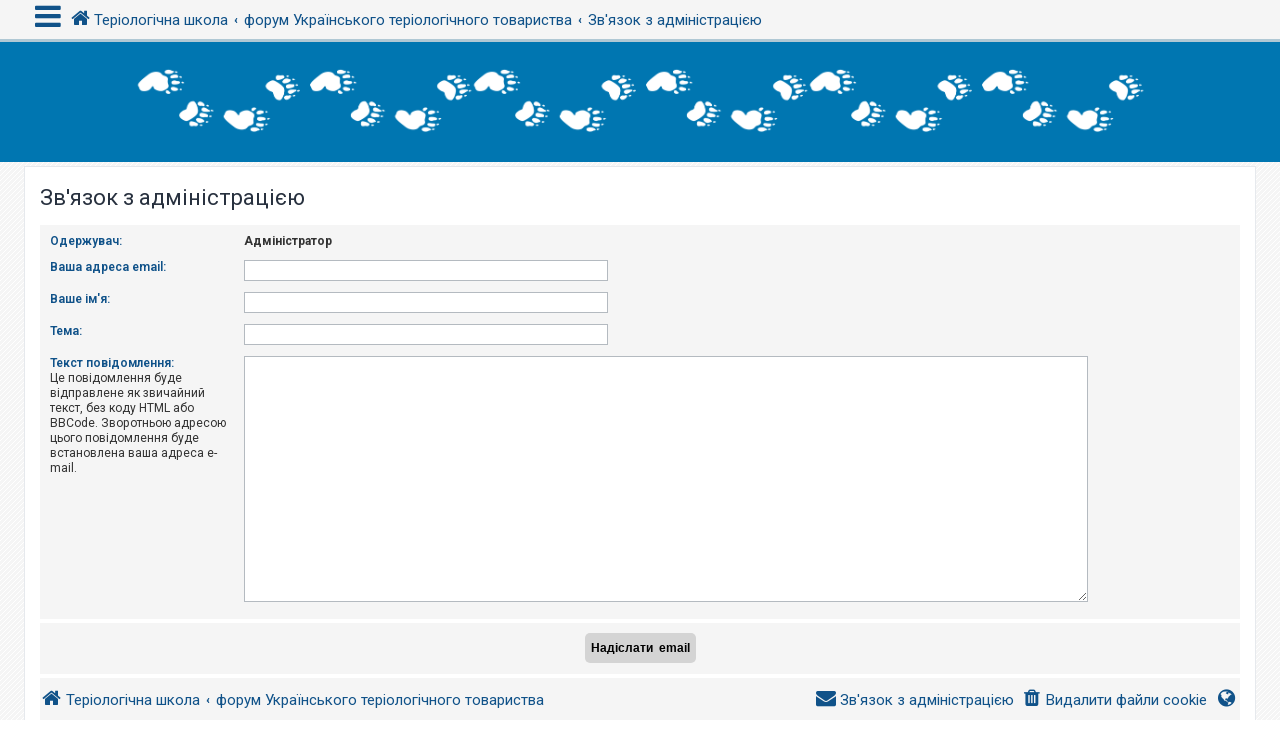

--- FILE ---
content_type: text/html; charset=UTF-8
request_url: http://terioshkola.org.ua/forum/memberlist.php?mode=contactadmin&sid=b5eb54338900a74e0baaa11f43f95657
body_size: 4844
content:
<!DOCTYPE html>
<html dir="ltr" lang="uk">
<head>
<meta charset="utf-8" />
<meta http-equiv="X-UA-Compatible" content="IE=edge">
<meta name="viewport" content="width=device-width, initial-scale=1" />
<!-- Chrome, Firefox OS and Opera -->
<meta name="theme-color" content="#0076b1">
<!-- Windows Phone -->
<meta name="msapplication-navbutton-color" content="#0076b1">
<!-- iOS Safari -->
<meta name="apple-mobile-web-app-status-bar-style" content="#0076b1">

<title>ТЕРІОЛОГІЧНА ШКОЛА - Надіслати  email</title>



<!--
	phpBB style name: CleanSilver
	Based on style:   prosilver (this is the default phpBB3 style)
	Original author:  Tom Beddard ( http://www.subBlue.com/ )
	Modified by:	  MannixMD @MannixMD
-->

<link href="./assets/css/font-awesome.min.css?assets_version=16" rel="stylesheet">
<link href="./styles/prosilver/theme/stylesheet.css?assets_version=16" rel="stylesheet">
<link href="./styles/CleanSilver/theme/custom.css?assets_version=16" rel="stylesheet">
<link rel="stylesheet" href="//fonts.googleapis.com/css?family=Roboto:300,400,600,700,normal,bold&display=swap" />



<!--[if lte IE 9]>
	<link href="./styles/CleanSilver/theme/tweaks.css?assets_version=16" rel="stylesheet">
<![endif]-->





</head>
<!--
OPTIONS TO TWEAK IN OVERALL_HEADER.HTML
 Options: ON | OFF
-->
<body id="phpbb" class="nojs notouch section-memberlist ltr ">

<div class="topbar">
	<div class="inner">
		<div id="mySidenav" class="sidenav">
			<a href="javascript:void(0)" class="closebtn" onclick="closeNav()">&times;</a>
			<div class="mark-buttons">
				<ul role="menubar" id="mark-forums">
												</ul>
			</div>
			<ul class="nav"  role="menubar">

								<li class="leftside"  data-skip-responsive="true">
					<a id="myBtn" title="Вхід" accesskey="x" role="menuitem">
						<i class="icon fa-power-off fa-fw" aria-hidden="true"></i><span>Вхід</span>
					</a>
				</li>
								<li class="leftside" data-skip-responsive="true">
					<a href="./ucp.php?mode=register&amp;sid=eb4c3bceab0b68958819d317a444ded5" role="menuitem">
						<i class="icon fa-pencil-square-o  fa-fw" aria-hidden="true"></i><span>Реєстрація</span>
					</a>
				</li>
												
									
																<li>
					<a href="./search.php?search_id=unanswered&amp;sid=eb4c3bceab0b68958819d317a444ded5" role="menuitem">
						<i class="icon fa-file-o fa-fw icon-gray" aria-hidden="true"></i><span>Теми без відповідей</span>
					</a>
				</li>
				<li>
					<a href="./search.php?search_id=active_topics&amp;sid=eb4c3bceab0b68958819d317a444ded5" role="menuitem">
						<i class="icon fa-file-o fa-fw icon-blue" aria-hidden="true"></i><span>Активні теми</span>
					</a>
				</li>
				<li class="separator"></li>
				<li>
					<a href="./search.php?sid=eb4c3bceab0b68958819d317a444ded5" role="menuitem">
						<i class="icon fa-search fa-fw" aria-hidden="true"></i><span>Пошук</span>
					</a>
				</li>
																				<li data-skip-responsive="true">
					<a href="/forum/app.php/help/faq?sid=eb4c3bceab0b68958819d317a444ded5" rel="help" title="Часті питання" role="menuitem">
						<i class="icon fa-question-circle fa-fw" aria-hidden="true"></i><span>Допомога</span>
					</a>
				</li>
															</ul>
		</div>
		<div class="navbar" role="navigation">
			<div class="inner">
				<ul id="nav-breadcrumbs" class="nav-breadcrumbs linklist navlinks" role="menubar">
	
																				<li class="breadcrumbs" itemscope itemtype="https://schema.org/BreadcrumbList">
						<span class="crumb mainmenu" onclick="openNav()"><i class="icon fa-bars fa-fw" aria-hidden="true" style="font-size: 30px;float:left;"></i></span>						
													<span class="crumb" itemtype="https://schema.org/ListItem" itemprop="itemListElement" itemscope><a itemprop="item" href="http://terioshkola.org.ua" data-navbar-reference="home"><i class="icon fa-home fa-fw" aria-hidden="true"></i><span itemprop="name">Теріологічна школа</span></a><meta itemprop="position" content="1" /></span>
																			<span class="crumb" itemtype="https://schema.org/ListItem" itemprop="itemListElement" itemscope><a itemprop="item" href="./index.php?sid=eb4c3bceab0b68958819d317a444ded5" accesskey="h" data-navbar-reference="index"><span itemprop="name">форум Українського теріологічного товариства</span></a><meta itemprop="position" content="2" /></span>

																				
														<span class="crumb" itemtype="https://schema.org/ListItem" itemprop="itemListElement" itemscope><a itemprop="item" href="./memberlist.php?mode=contactadmin&amp;sid=eb4c3bceab0b68958819d317a444ded5"><span itemprop="name">Зв'язок з адміністрацією</span></a><meta itemprop="position" content="3" /></span>
																							</li>
									</ul>
			</div>
		</div>
	</div>

	<!-- The Modal -->
	<div id="myModal" class="modal">

	<!-- Modal content -->
	<div class="modal-content">
		<span class="close">&times;</span>
				<form method="post" action="./ucp.php?mode=login&amp;sid=eb4c3bceab0b68958819d317a444ded5" class="headerspace">
		<h3><a href="./ucp.php?mode=login&amp;redirect=memberlist.php%3Fmode%3Dcontactadmin&amp;sid=eb4c3bceab0b68958819d317a444ded5">Вхід</a>&nbsp; &bull; &nbsp;<a href="./ucp.php?mode=register&amp;sid=eb4c3bceab0b68958819d317a444ded5">Реєстрація</a></h3>
			<fieldset class="quick-login">
				<label for="username"><span>Ім'я користувача:</span> <input type="text" tabindex="1" name="username" id="username" size="10" class="inputbox" title="Ім'я користувача" /></label>
				<label for="password"><span>Пароль:</span> <input type="password" tabindex="2" name="password" id="password" size="10" class="inputbox" title="Пароль" autocomplete="off" /></label>
													<span class="responsive-hide">|</span> <label for="autologin">Запам'ятати мене <input type="checkbox" tabindex="4" name="autologin" id="autologin" /></label>
								<input type="submit" tabindex="5" name="login" value="Вхід" class="button2" />
				<input type="hidden" name="redirect" value="./memberlist.php?mode=contactadmin&amp;sid=eb4c3bceab0b68958819d317a444ded5" />
<input type="hidden" name="creation_time" value="1764171835" />
<input type="hidden" name="form_token" value="689b81bea11feec488bdc8218d26d6aaa9852c8b" />

				
			</fieldset>
		</form>
			</div>

	</div>
</div>

<div id="page-header">
		<div class="headerbar" role="banner">
			<div class="inner-headerbar">
						<div class="inner">
                    <div id="site-description" class="site-description">
                        <a id="logo" class="logo" href="./index.php?sid=eb4c3bceab0b68958819d317a444ded5" title="форум Українського теріологічного товариства">
                            <span class="site_logo"></span>
                        </a>
                        <h1>ТЕРІОЛОГІЧНА ШКОЛА</h1>
                        <p>[форум Українського теріологічного товариства]</p>
                        <p class="skiplink"><a href="#start_here">Пропустити</a></p>
					</div>
			

				</div>

			
			</div>
		</div>
		
				

</div>
	
<div id="wrap" class="wrap">
	
	<a id="top" class="top-anchor" accesskey="t"></a>
	


	
	<a id="start_here" class="anchor"></a>
	<div id="page-body" class="page-body" role="main">
		
		

<h2 class="titlespace">Зв'язок з адміністрацією</h2>

<form method="post" action="./memberlist.php?mode=contactadmin&amp;sid=eb4c3bceab0b68958819d317a444ded5" id="post">

	
	<div class="panel">
		<div class="inner">
	<div class="content">

				<fieldset class="fields2">
					<dl>
				<dt><label>Одержувач:</label></dt>
				<dd><strong>Адміністратор</strong></dd>
			</dl>
						<dl>
				<dt><label for="email">Ваша адреса email:</label></dt>
				<dd><input class="inputbox autowidth" type="text" name="email" id="email" size="50" maxlength="100" tabindex="1" value="" /></dd>
			</dl>
			<dl>
				<dt><label for="name">Ваше ім'я:</label></dt>
				<dd><input class="inputbox autowidth" type="text" name="name" id="name" size="50" tabindex="2" value="" /></dd>
			</dl>
						<dl>
				<dt><label for="subject">Тема:</label></dt>
				<dd><input class="inputbox autowidth" type="text" name="subject" id="subject" size="50" tabindex="3" value="" /></dd>
			</dl>
				<dl>
			<dt><label for="message">Текст повідомлення:</label><br />
			<span>Це повідомлення буде відправлене як звичайний текст, без коду HTML або BBCode. Зворотньою адресою цього повідомлення буде встановлена ваша адреса e-mail.</span></dt>
			<dd><textarea class="inputbox" name="message" id="message" rows="15" cols="76" tabindex="4"></textarea></dd>
		</dl>
				</fieldset>
	</div>

	</div>
</div>

<div class="panel">
	<div class="inner">
	<div class="content">
		<fieldset class="submit-buttons">
			<input type="submit" tabindex="6" name="submit" class="button1" value="Надіслати  email" />
		</fieldset>
	</div>
	</div>
<input type="hidden" name="creation_time" value="1764171835" />
<input type="hidden" name="form_token" value="946928ada01f978d37df6ed0aa5f4c999a6cd63d" />

</div>

</form>

			</div>


<div id="page-footer" class="page-footer" role="contentinfo">
	<div class="navbar" role="navigation">
	<div class="inner">
		<ul id="nav-footer" class="nav-footer linklist" role="menubar">
			<li class="breadcrumbs">
								<span class="crumb"><a href="http://terioshkola.org.ua" data-navbar-reference="home"><i class="icon fa-home fa-fw" aria-hidden="true"></i><span>Теріологічна школа</span></a></span>									<span class="crumb"><a href="./index.php?sid=eb4c3bceab0b68958819d317a444ded5" data-navbar-reference="index"><span>форум Українського теріологічного товариства</span></a></span>						</li>
		
					<li class="rightside dropdown-container timezone times" title="Ваш останній візит:  &bull; Сьогодні: Сер листопада 26, 2025 5:43 pm" data-skip-responsive="true">
				<a href="#" class="dropdown-trigger">
				<i class="icon fa-globe fa-fw" aria-hidden="true"></i>
				</a>
				<div class="dropdown">
				<div class="pointer"><div class="pointer-inner"></div></div>
					<div class="dropdown-contents">
						<p class="right responsive-center time">Сьогодні: Сер листопада 26, 2025 5:43 pm</p>
												Часовий пояс <span title="UTC+2">UTC+02:00</span>
					</div>
				</div>			
			</li>							<li class="rightside">
				<a href="./ucp.php?mode=delete_cookies&amp;sid=eb4c3bceab0b68958819d317a444ded5" data-ajax="true" data-refresh="true" role="menuitem">
					<i class="icon fa-trash fa-fw" aria-hidden="true"></i><span>Видалити файли cookie</span>
				</a>
			</li>
																<li class="rightside" data-last-responsive="true">
				<a href="./memberlist.php?mode=contactadmin&amp;sid=eb4c3bceab0b68958819d317a444ded5" role="menuitem">
					<i class="icon fa-envelope fa-fw" aria-hidden="true"></i><span>Зв'язок з адміністрацією</span>
				</a>
			</li>
				</ul>
	</div>
	<div class="copyright">
				<p class="footer-row">
            <span class="footer-copyright">CleanSilver style by <a href="https://twitter.com/MannixMD">MannixMD</a> Style Version 1.1.6</span>
			<span class="footer-copyright">Працює на <a href="https://www.phpbb.com/">phpBB</a>&reg; Forum Software &copy; phpBB Limited</span>
		</p>
				<p class="footer-row">
			<span class="footer-copyright">Український переклад &copy 2005-2020 <a class="copyright" target="_blank" href="https://phpbb.com.ua/">Українська підтримка phpBB</a></span>
		</p>
						<p class="footer-row" role="menu">
			<a class="footer-link" href="./ucp.php?mode=privacy&amp;sid=eb4c3bceab0b68958819d317a444ded5" title="Конфіденційність" role="menuitem">
				<span class="footer-link-text">Конфіденційність</span>
			</a>
			|
			<a class="footer-link" href="./ucp.php?mode=terms&amp;sid=eb4c3bceab0b68958819d317a444ded5" title="Умови" role="menuitem">
				<span class="footer-link-text">Умови</span>
			</a>
		</p>
					</div>
</div>


	<div id="darkenwrapper" class="darkenwrapper" data-ajax-error-title="Помилка AJAX" data-ajax-error-text="При обробці запиту виникла помилка." data-ajax-error-text-abort="Запит перервано користувачем." data-ajax-error-text-timeout="Час запиту сплив; повторіть вашу спробу пізніше." data-ajax-error-text-parsererror="Виникла помилка при обробці запиту, сервер повернув невірну відповідь.">
		<div id="darken" class="darken">&nbsp;</div>
	</div>

	<div id="phpbb_alert" class="phpbb_alert" data-l-err="Помилка" data-l-timeout-processing-req="Час виконання запиту сплив.">
		<a href="#" class="alert_close">
			<i class="icon fa-times-circle fa-fw" aria-hidden="true"></i>
		</a>
		<h3 class="alert_title">&nbsp;</h3><p class="alert_text"></p>
	</div>
	<div id="phpbb_confirm" class="phpbb_alert">
		<a href="#" class="alert_close">
			<i class="icon fa-times-circle fa-fw" aria-hidden="true"></i>
		</a>
		<div class="alert_text"></div>
	</div>
</div>

</div>

<div>
	<a id="bottom" class="anchor" accesskey="z"></a>
	<img src="/forum/app.php/cron/cron.task.core.update_hashes?sid=eb4c3bceab0b68958819d317a444ded5" width="1" height="1" alt="cron" /></div>

<script src="./assets/javascript/jquery-3.6.0.min.js?assets_version=16"></script>
<script src="./assets/javascript/core.js?assets_version=16"></script>


	<script>
/* Loop through all dropdown buttons to toggle between hiding and showing its dropdown content - This allows the user to have multiple dropdowns without any conflict */
		var dropdown = document.getElementsByClassName("dropdown-btn");
		var i;

		for (i = 0; i < dropdown.length; i++) {
			dropdown[i].addEventListener("click", function() {
    
		var dropdownContent = this.nextElementSibling;
		if (dropdownContent.style.display === "block") {
			dropdownContent.style.display = "none";
		} else {
			dropdownContent.style.display = "block";
		}
  });
}
	</script>
	<script>
/* Set the width of the side navigation to 300px */
		function openNav() {
			if($(window).width() <= 500){
			document.getElementById("mySidenav").style.width = "100%";
			}
			else { 
			document.getElementById("mySidenav").style.width = "300px";
			}
		}

/* Set the width of the side navigation to 0 */
		function closeNav() {
			document.getElementById("mySidenav").style.width = "0";
		}
	</script>

	<script>
		// Get the modal
		var modal = document.getElementById('myModal');

		// Get the button that opens the modal
		var btn = document.getElementById("myBtn");

		// Get the <span> element that closes the modal
		var span = document.getElementsByClassName("close")[0];

		// When the user clicks on the button, open the modal 
		btn.onclick = function() {
		modal.style.display = "block";
		}

		// When the user clicks on <span> (x), close the modal
		span.onclick = function() {
			modal.style.display = "none";
		}

		// When the user clicks anywhere outside of the modal, close it
		window.onclick = function(event) {
			if (event.target == modal) {
				modal.style.display = "none";
			}
		}
	</script>

<script src="./styles/CleanSilver/template/forum_fn.js?assets_version=16"></script>
<script src="./styles/prosilver/template/ajax.js?assets_version=16"></script>



</body>
</html>
